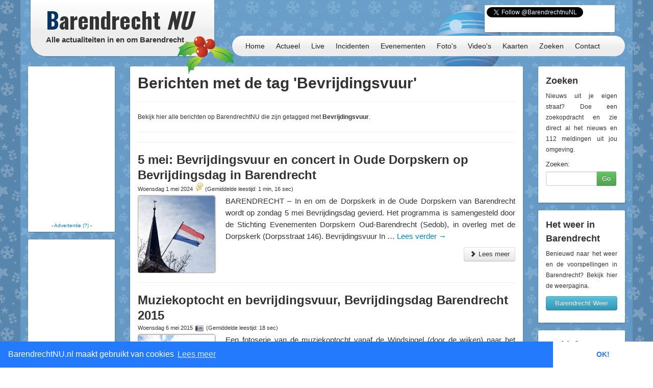

--- FILE ---
content_type: text/html; charset=UTF-8
request_url: https://barendrechtnu.nl/tag/bevrijdingsvuur
body_size: 9984
content:
<!DOCTYPE html>
<html lang="nl" prefix="og: http://ogp.me/ns#">
  <head>
    <meta charset="utf-8">
	<title>Berichten met de tag 'Bevrijdingsvuur' &ndash; BarendrechtNU.nl</title>
	<meta name="viewport" content="width=device-width, initial-scale=1.0">
	<meta name="description" content="Een overzicht van alle nieuwsberichten op de website die gemarkeerd zijn met de tag 'Bevrijdingsvuur'">
	<meta name="keywords" content="Barendrecht, Nieuws, Ongeluk, Aanrijding, 112, Meldingen, 112Meldingen, Brand, Brandweer, Politie, Ambulance, Evenement, Evenementen">
	<meta name="author" content="BarendrechtNU">
	
	<meta name="twitter:card" content="summary">
	<meta name="twitter:site" content="@BarendrechtnuNL">
	<meta name="twitter:site:id" content="831867913">
	<meta name="twitter:creator" content="@BarendrechtnuNL">
	<meta name="twitter:account_id" content="1527909512" />
	<meta property="og:author" content="BarendrechtNU">
	<meta property="og:url" content="http://barendrechtnu.nl/tag/bevrijdingsvuur">
	<meta property="og:title" content="Berichten met de tag 'Bevrijdingsvuur' &mdash; BarendrechtNU.nl">
	<meta property="og:description" content="Een overzicht van alle nieuwsberichten op de website die gemarkeerd zijn met de tag 'Bevrijdingsvuur'">
	<meta property="og:image" content="//barendrechtnu.nl/resources/img/logo/BarendrechtNU_Logo_250x250.png">
	<meta property="og:image:width" content="250">
	<meta property="og:image:height" content="250">
	<meta property="og:locale" content="nl_NL">
	<meta name="og:site_name" content="BarendrechtNU.nl">

	<meta property="fb:app_id" content="441975979171814"/>
	<meta property="fb:pages" content="169573946515397 176853295837344 577747248959193 441217646031277"/>
	<meta name="google-play-app" content="app-id=nl.barendrechtnu">
	
	<meta name="theme-color" content="#5488B8" />
	<meta name="mobile-web-app-capable" content="yes">
	<link rel="manifest" href="/manifest.json">
	
	<link rel="alternate" type="application/rss+xml" title="BarendrechtNU.nl Actueel - RSS" href="http://barendrechtnu.nl/feed" />
	
	<link rel="stylesheet" type="text/css" href="/resources/css/style.css">
		<link rel="stylesheet" type="text/css" href="/resources/bootstrap/css/bootstrap.min.css">
	<link rel="stylesheet" type="text/css" href="/resources/bootstrap/css/bootstrap-responsive.min.css">
	<link rel="stylesheet" type="text/css" href="/resources/fancybox/jquery.fancybox.css?v=2.1.1">
	<link rel="stylesheet" type="text/css" href="/wp/wp-content/plugins/ob-page-numbers/css/tiny.css">
	<link rel="stylesheet" type="text/css" href='//fonts.googleapis.com/css?family=Oswald:400,700,300'>
	<!-- <link rel='stylesheet' type='text/css' href='//fonts.googleapis.com/css?family=Roboto:400,300' > -->
	
	<!-- Swiper styles -->
	<link href="/resources/swiper/swiper.min.css" rel="stylesheet" type="text/css"  />
	
		<!-- Theme CSS: Christmas -->
	<link rel="stylesheet" type="text/css" href='/resources/css/themes/kerst.css'>
														
	<!-- HTML5 shim, for IE6-8 support of HTML5 elements -->
	<!--[if lt IE 9]>
	  <script src="http://html5shim.googlecode.com/svn/trunk/html5.js"></script>
	<![endif]-->
	
	<link rel="shortcut icon" href="/resources/favicon.ico">
	<link rel="apple-touch-icon-precomposed" sizes="144x144" href="/resources/img/touch-icons/apple-touch-icon-144x144-precomposed.png">
	<link rel="apple-touch-icon-precomposed" sizes="114x114" href="/resources/img/touch-icons/apple-touch-icon-114x114-precomposed.png">
	<link rel="apple-touch-icon-precomposed" sizes="72x72" href="/resources/img/touch-icons/apple-touch-icon-72x72-precomposed.png">
	<link rel="apple-touch-icon-precomposed" href="/resources/img/touch-icons/apple-touch-icon-precomposed.png">
	
	<!--[if gte IE 9]>
		<style type="text/css">.gradient { filter: none;}</style>
	<![endif]-->
	<!--[if lt IE 9]>
		<style type="text/css">.container{width: 1170px !important;}</style>
	<![endif]-->
</head>
<body>

<div id="page-wrapper" class="container gradient">

<div id="span12">
	<div class="row-fluid">
		<div id="heading">
			<div id="logo-container">
				<div class="span4">
					<div class="row-fluid">
						<a href="/" id="logo" class="gradient" title="BarendrechtNU - Alle actualiteiten in en om Barendrecht. Altijd actuele berichten met foto's en video's over nieuws, 112 meldingen en evenementen uit de gemeente Barendrecht.">
							<h1 class="logo-title"><span class="first-letter-barendrecht">B</span>arendrecht <span class="word-nu">NU</span></h1>
							<h2 class="logo-subtitle visible-desktop">Alle actualiteiten in en om Barendrecht</h2>
														<div class="hidden-phone" style="position: absolute; bottom: -35px; right: -40px; z-index: 10; width: 113px; height: 74px; background: url('/resources/img/kerst/christmas_icon_01_small_compressed.png')"></div> 
							<div class="visible-phone" style="position: absolute; top: 0px; left: 4px; z-index: 10; width: 33px; height: 38px; background: url('/resources/img/kerst/christmas_icon_02_compressed.png'); background-size: 33px 38px;"></div>
							<div class="visible-phone" style="position: absolute; bottom: -12px; right: -5px; z-index: 10; width: 85px; height: 55px; background: url('/resources/img/kerst/christmas_icon_01_small_compressed.png'); background-size: 85px 55px;"></div>
																																																														</a>
					</div>
				</div>
			</div>
			
			<div id="heading-wrapper" class="span8">
				<div class="row-fluid">
															
					<div id="heading-links" class="hidden-phone">
						
												<div id="heading-social-buttons" class="content-block content-block-full">
														<a href="https://twitter.com/BarendrechtnuNL" class="twitter-follow-button" data-show-count="true" data-width="260px" data-dnt="true" data-lang="en" data-size="medium">Follow @BarendrechtnuNL</a>
							<script>!function(d,s,id){var js,fjs=d.getElementsByTagName(s)[0];if(!d.getElementById(id)){js=d.createElement(s);js.id=id;js.src="//platform.twitter.com/widgets.js";fjs.parentNode.insertBefore(js,fjs);}}(document,"script","twitter-wjs");</script>
							<iframe src="//www.facebook.com/plugins/like.php?href=http%3A%2F%2Ffacebook.com%2FbarendrechtNU&amp;width=175&amp;height=21&amp;colorscheme=light&amp;layout=button_count&amp;action=like&amp;show_faces=true&amp;send=false&amp;appId=441975979171814" scrolling="no" frameborder="0" style="display:block; border:none; overflow:hidden; width:175px; height:21px; margin-left:72px;" allowTransparency="true"></iframe>
						
														<div style="position:absolute; z-index: -1; top: -5px; margin-left: -100px; width: 130px; height: 154px; background: url('/resources/img/kerst/christmas_icon_02_compressed.png')"></div> 
													</div>
						
					</div>
				</div>
				
				<div class="row-fluid">
					<div id="heading-menu" class="gradient" role="navigation">
						<ul id="menu"> 
														<li><a href="/" title="Homepage">Home</a></li>
							<li><a href="/actueel" title="Actueel">Actueel</a>
								<ul class="menu-sub">
									<li class="menu-sub-item"><a href="/actueel" title="Actuele berichten">Nieuws</a></li>
									<li class="menu-sub-item"><a href="//112meldingen.barendrechtnu.nl" title="112 meldingen Barendrecht" target="_blank">112 Meldingen</a></li>
									<li class="menu-sub-item"><a href="/misdrijven" title="Misdrijven in Barendrecht op de kaart">Misdrijven kaart</a></li>
									<!--<li class="menu-sub-item"><a href="/sport" title="Actuele sportberichten">Sport</a></li>-->
									<li class="menu-sub-item"><a href="/miniblog" title="Actuele miniblog berichten">Korte updates</a></li>
									<li class="menu-sub-item"><a href="/agenda" title="BarendrechtNU Agenda">Agenda</a></li>
									<li class="menu-sub-item"><a href="/volgen" title="Nieuws volgen">Nieuws volgen</a></li>
									<li class="menu-sub-item"><a href="/weer" title="Actueel weer en voorspellingen voor Barendrecht">Het weer</a></li>
									<li class="menu-sub-item"><a href="/treinen" title="Actuele vertrek- en aankomsttijden van NS station Barendrecht">Treinen</a></li>
									<li class="menu-sub-item"><a href="/vergunningen" title="Barendrecht vergunningen">Vergunningen</a></li>
									<li class="menu-sub-item"><a href="/archief" title="BarendrechtNU Archief">Archief</a></li>
									<!--<li class="menu-sub-item"><a href="/statistieken/corona" title="Corona cijfers Barendrecht">Corona cijfers</a></li>-->
									<li class="menu-sub-item"><a href="/in-het-donker" title="Defecte straatverlichting Barendrecht">Defecte straatverlichting</a></li>
									<li class="menu-sub-item-bottom"></li>
								</ul>
							</li>
							<li><a href="/live" title="Live">Live</a></li>
							<li><a href="/incidenten" title="Incidenten">Incidenten</a></li>
							<li><a href="/evenementen" title="Evenementen">Evenementen</a></li>
							<li><a href="/media/fotos" title="Fotoalbums">Foto's</a>
								<ul class="menu-sub">
									<li class="menu-sub-item"><a href="/media/fotos" title="Fotoalbums Evenementen/Barendrecht">Fotoalbums Evenementen</a></li>
									<li class="menu-sub-item"><a href="/media/incidentfotos" title="Fotoalbums Incidenten">Fotoalbums Incidenten</a></li>
									<li class="menu-sub-item-bottom"></li>
								</ul>
							</li>
							<li><a href="/media/videos" title="Video's">Video's</a></li>
							<li><a href="/kaart" title="Nieuws op de kaart">Kaarten</a>
								<ul class="menu-sub">
									<li class="menu-sub-item"><a href="/kaart/incidenten" title="Incidenten op de kaart">Incidenten  kaart</a></li>
									<li class="menu-sub-item"><a href="/kaart/evenementen" title="Evenementen op de kaart">Evenementen kaart</a></li>
									<!--<li class="menu-sub-item"><a href="/kaart/straatroven" title="Straatroven op de kaart">Straatroven kaart</a></li>-->
									<li class="menu-sub-item"><a href="/misdrijven" title="Misdrijven in Barendrecht op de kaart">Misdrijven kaart</a></li>
									<li class="menu-sub-item"><a href="/kaart/woninginbraken" title="Woninginbraken op de kaart">Woninginbraken kaart</a></li>
									<!--<li class="menu-sub-item"><a href="/kaart/fietsendiefstal" title="Fietsendiefstal met geweld op de kaart">Fietsendiefstal kaart</a></li>-->
									<li class="menu-sub-item"><a href="/kaart/jaarwisseling-vernielingen" title="Jaarwisseling vernielingen kaart">Jaarwisseling vernielingen kaart</a></li>
									<li class="menu-sub-item"><a href="/kaart/agenda" title="Agenda activiteiten uit Barendrecht">Agenda kaart</a></li>
									<li class="menu-sub-item"><a href="/kaart/vergunningen" title="Vergunningen uit Barendrecht">Vergunningen kaart</a></li>
									<li class="menu-sub-item"><a href="/straten" title="Straten en postcodes in Barendrecht">Straten &amp; Postcodes</a></li>
									<li class="menu-sub-item"><a href="/sociale-kaart" title="Sociale kaart Barendrecht.">Sociale kaart</a></li>
									<!--<li class="menu-sub-item"><a href="/kaart/verkiezingen/2021/stembureaus-tweedekamer-verkiezingen" title="Stembureau locaties voor Tweede Kamerverkiezingen 2021 Barendrecht.">Stembureau's TK21 Barendrecht</a></li>-->
									<li class="menu-sub-item"><a href="/kaart/verkiezingen/2018/uitslag-gemeenteraadsverkiezingen" title="Uitslag van de Gemeenteraadsverkiezingen 2018 per stembureau in Barendrecht.">Uitslag GR2018 Barendrecht</a></li>
									<li class="menu-sub-item"><a href="/kaart/verkiezingen/2017/uitslag-tweede-kamerverkiezingen" title="Uitslag van de Tweede Kamerverkiezingen 2017 per stembureau in Barendrecht.">Uitslag TK2017 in Barendrecht</a></li>
									<li class="menu-sub-item"><a href="/kaart/verkiezingen/2021/uitslag-tweede-kamerverkiezingen" title="Uitslag van de Tweede Kamerverkiezingen 2021 per stembureau in Barendrecht.">Uitslag TK2021 in Barendrecht</a></li>
									<li class="menu-sub-item"><a href="/kaart/referendum/2016/oekraine" title="Uitslag Oekra&#xEF;ne referendum per stembureau in Barendrecht">Uitslag Oekra&#xEF;ne referendum 2016</a></li>
									<li class="menu-sub-item"><a href="/kaart/verkiezingen/2014/uitslag-gemeenteraadsverkiezingen" title="Uitslag van de Gemeenteraadsverkiezingen 2014 per stembureau in Barendrecht.">Uitslag GR2014 Barendrecht</a></li>
									<li class="menu-sub-item-bottom"></li>
								</ul>
							</li>
							<li><a href="/zoeken" title="BarendrechtNU doorzoeken">Zoeken</a>
								<ul class="menu-sub">
									<li class="menu-sub-item"><a href="/zoeken" title="De BarendrechtNU website doorzoeken">Zoeken</a></li>
									<li class="menu-sub-item"><a href="/hulpdiensten" title="Artikels per hulpdienst">Hulpdiensten</a></li>
									<li class="menu-sub-item"><a href="/tagcloud" title="Tag cloud van BarendrechtNU artikelen">Tagcloud</a></li>
									<li class="menu-sub-item"><a href="/straten" title="Straten en postcodes in Barendrecht">Straten &amp; Postcodes</a></li>
									<li class="menu-sub-item-bottom"></li>
								</ul>
							</li>
							<li><a href="/contact" title="Contact">Contact</a>
								<ul class="menu-sub">
									<li class="menu-sub-item"><a href="/contact/tip" title="Stuur een TIP in">Tip</a></li>
									<li class="menu-sub-item"><a href="/contact/vraag" title="Stel een vraag">Vraag</a></li>
									<li class="menu-sub-item"><a href="/contact/adverteren" title="Vraag naar de advertentie mogelijkheden">Adverteren</a></li>
									<li class="menu-sub-item"><a href="/contact/evenement" title="Evenement aanmelden">Evenement</a></li>
									<li class="menu-sub-item"><a href="/contact/klacht" title="Stuur een klacht in">Klacht</a></li>
									<li class="menu-sub-item-bottom"></li>
								</ul>
							</li>
						</ul>
					</div>
					
									</div>
			</div>
		</div>
	</div>
</div>
<div class="page page-content row-fluid" id="page-posts">
	<div class="row-fluid content-wrapper" id="content-wrapper">
		<div class="span2 hidden-phone">
			
			<div class="row-fluid">
		<div class="content-block content-block-ad " data-slot-type="sidebar-160x300" data-slot-name="archive-sidebar-160x300-1" data-slot-category="4">
	</div>
	</div>			<div class="row-fluid">
		<div class="content-block content-block-ad " data-slot-type="sidebar-160x300" data-slot-name="archive-sidebar-160x300-2" data-slot-category="4">
	</div>
	</div>			
			<div class="row-fluid">
	<div class="content-block">
		<h4>Blijf op de hoogte</h4>
		<ul class="styled-links-list footer-links-list-clean">
			<li><a href="/nieuwsbrief" title="Nieuwsbrief">Nieuwsbrief</a></li>
			<li><a href="//twitter.com/BarendrechtnuNL" title="BarendrechtNU Twitter" target="_blank">Twitter</a></li>
			<li><a href="https://t.me/barendrechtnunl" title="BarendrechtNU Telegram" target="_blank">Telegram</a></li>
			<li><a href="//www.facebook.com/BarendrechtNU" title="BarendrechtNU Facebook" target="_blank">Facebook</a></li>
			<li><a href="https://www.instagram.com/barendrechtnunl/" title="BarendrechtNU Instagram" target="_blank">Instagram</a></li>
			<li><a href="/volgen" title="Volg BarendrechtNU">Volg BarendrechtNU</a></li>
		</ul>
	</div>
</div>			
			<div class="row-fluid">
	<div class="content-block">
	
		<h3>Categorie&euml;n</h3>
		
		<ul class="styled-links-list footer-links-list-clean">
			<li><a href="/incidenten" title="Incidenten">Incidenten</a></li>
			<li><a href="/evenementen" title="Evenementen">Evenementen</a></li>
			
			<li><a href="/nieuws/aankondigingen" title="Aankondigingen">Aankondigingen</a></li>
			<li><a href="/nieuws/barendrecht" title="Barendrecht">Barendrecht</a></li>
			<li><a href="/nieuws/barendrechtnu" title="BarendrechtNU">BarendrechtNU</a></li>
			<li><a href="/nieuws/cultuur" title="Cultuur">Cultuur</a></li>
			<li><a href="/nieuws/historie" title="Historie">Historie</a></li>
			<li><a href="/nieuws/milieu" title="Milieu">Milieu</a></li>
			<li><a href="/nieuws/ondernemen" title="Ondernemen">Ondernemen</a></li>
			<li><a href="/nieuws/onderwijs" title="Onderwijs">Onderwijs</a></li>
			<li><a href="/nieuws/politiek" title="Politiek">Politiek</a></li>
			<li><a href="/nieuws/regio" title="Regio">Regio</a></li>
			<li><a href="/nieuws/sport" title="">Sport</a></li>
			<li><a href="/nieuws/verenigingen" title="">Verenigingen</a></li>
			<li><a href="/nieuws/wegwerkzaamheden" title="">Wegwerkzaamheden</a></li>
		</ul>
	</div>
</div>			
			<div class="row-fluid">
	<div class="content-block">
		<h3>Redactie</h3>
		
		<p><a href="/fotos-insturen" class="fancybox-iframe-link" title="Foto's insturen"><button class="btn btn-info home-send-item-btn">Foto's insturen</button></a></p>
		<p><a href="/contact/tip" title="Artikel/Tip insturen"><button class="btn btn-info home-send-item-btn">Informatie insturen</button></a></p>
		
	</div>
</div>			
			<div class="row-fluid">	<div class="content-block">		<h3>Ontdek BarendrechtNU</h3>		<p>BarendrechtNU is meer dan alleen nieuws, we hebben bijvoorbeeld ook de <a class="tip-link" href="/kaart" title="Incidenten &amp; Evenementen Kaart">Incidenten &amp; Evenementen kaart</a> waarbij het nieuws zichtbaar is op een kaart.</p><p><a class="tip-link" href="/kaart" title="Incidenten &amp; Evenementen Kaart"><button class="btn btn-info home-send-item-btn">Incidenten &amp; Evenementen Kaart</button></a></p>	</div></div>			
		</div>
		
		<div class="span8">
			
			<div class="row-fluid visible-phone">
			
	<div class="content-block content-block-ad content-block-mobile-ad content-block-no-minheight "> <!-- Ad is used on multiple places -->
		
				<script async src="https://pagead2.googlesyndication.com/pagead/js/adsbygoogle.js"></script>
				<ins class="adsbygoogle"
			style="display:inline-block;width:320px;height:50px"
			data-ad-client="ca-pub-7960440023708321"
			data-ad-slot="5304388195"></ins>
		<script>
		/* BarendrechtNU - Mobile (Responsive) */
		(adsbygoogle = window.adsbygoogle || []).push({});
		</script>
		
		
		
		<!--<span>- <a href="//barendrechtnu.nl/contact/adverteren/">Advertentie (?)</a> -</span>-->
	</div>
	
	</div>			
			<div class="content-block">
				<h1>Berichten met de tag 'Bevrijdingsvuur'</h1>
				<hr />
				
									<p>Bekijk hier alle berichten op BarendrechtNU die zijn getagged met <strong>Bevrijdingsvuur</strong>.</p>					<hr />
								
								
								 
				 
				<hr /> <!-- Double hr if there are no pagenumbers to be displayed -->
				
																				<div class="post-item">
					<h2 class="post-title list-post-title">
						<a href="//barendrechtnu.nl/nieuws/aankondigingen/39837/5-mei-bevrijdingsvuur-en-concert-in-oude-dorpskern-op-bevrijdingsdag-in-barendrecht" rel="bookmark" title="5 mei: Bevrijdingsvuur en concert in Oude Dorpskern op Bevrijdingsdag in Barendrecht">5 mei: Bevrijdingsvuur en concert in Oude Dorpskern op Bevrijdingsdag in Barendrecht</a>
					</h2>
					
					<h4 class="post-subtitle">
						Woensdag  1 mei 2024																		<a href="//barendrechtnu.nl/nieuws/aankondigingen/39837/5-mei-bevrijdingsvuur-en-concert-in-oude-dorpskern-op-bevrijdingsdag-in-barendrecht#reageren" class="comment-counter-text" title="Reageer op het artikel: 5 mei: Bevrijdingsvuur en concert in Oude Dorpskern op Bevrijdingsdag in Barendrecht"><span class="bnu-icon-comment"></span></a> 						<span>(Gemiddelde leestijd: 1 min, 16 sec)</span>
					</h4>
					
					<div class="post-content list-post-content">
												<a href="//barendrechtnu.nl/nieuws/aankondigingen/39837/5-mei-bevrijdingsvuur-en-concert-in-oude-dorpskern-op-bevrijdingsdag-in-barendrecht" title="5 mei: Bevrijdingsvuur en concert in Oude Dorpskern op Bevrijdingsdag in Barendrecht" class="post-image list-post-image">
							<img width="150" height="150" src="//barendrechtnu.nl/wp/wp-content/uploads/DSC_3039_opti_vlag-150x150.jpg" class="attachment-thumbnail size-thumbnail wp-post-image" alt="Nederlandse Vlag op de Dorpskerk in Barendrecht" decoding="async" loading="lazy" srcset="//barendrechtnu.nl/wp/wp-content/uploads/DSC_3039_opti_vlag-150x150.jpg 150w, //barendrechtnu.nl/wp/wp-content/uploads/DSC_3039_opti_vlag-75x75.jpg 75w" sizes="(max-width: 150px) 100vw, 150px" />						</a>
											
						<p>BARENDRECHT – In en om de Dorpskerk in de Oude Dorpskern van Barendrecht wordt op zondag 5 mei Bevrijdingsdag gevierd. Het programma is samengesteld door de Stichting Evenementen Dorpskern Oud-Barendrecht (Sedob), in overleg met de Dorpskerk (Dorpsstraat 146). Bevrijdingsvuur In &hellip; <a href="//barendrechtnu.nl/nieuws/aankondigingen/39837/5-mei-bevrijdingsvuur-en-concert-in-oude-dorpskern-op-bevrijdingsdag-in-barendrecht">Lees verder <span class="meta-nav">&rarr;</span></a></p>
						
						<div class="post-readmore-btn clearfix">
							<a href="//barendrechtnu.nl/nieuws/aankondigingen/39837/5-mei-bevrijdingsvuur-en-concert-in-oude-dorpskern-op-bevrijdingsdag-in-barendrecht" title="5 mei: Bevrijdingsvuur en concert in Oude Dorpskern op Bevrijdingsdag in Barendrecht" class="pull-right">
								<button class="btn" type="button"><i class="icon-chevron-right"></i> Lees meer</button>
							</a>
						</div>
						
					</div>
				</div>
				
				<hr />
				
												<div class="post-item">
					<h2 class="post-title list-post-title">
						<a href="//barendrechtnu.nl/media/fotos/8450/muziekoptocht-en-bevrijdingsvuur-bevrijdingsdag-barendrecht-2015" rel="bookmark" title="Muziekoptocht en bevrijdingsvuur, Bevrijdingsdag Barendrecht 2015">Muziekoptocht en bevrijdingsvuur, Bevrijdingsdag Barendrecht 2015</a>
					</h2>
					
					<h4 class="post-subtitle">
						Woensdag  6 mei 2015						<a href="//barendrechtnu.nl/media/fotos/8450/muziekoptocht-en-bevrijdingsvuur-bevrijdingsdag-barendrecht-2015#fotoalbum" class="icon-photoalbum" title="Direct naar het fotoalbum van artikel: Muziekoptocht en bevrijdingsvuur, Bevrijdingsdag Barendrecht 2015"></a> 																		<span>(Gemiddelde leestijd: 18 sec)</span>
					</h4>
					
					<div class="post-content list-post-content">
												<a href="//barendrechtnu.nl/media/fotos/8450/muziekoptocht-en-bevrijdingsvuur-bevrijdingsdag-barendrecht-2015" title="Muziekoptocht en bevrijdingsvuur, Bevrijdingsdag Barendrecht 2015" class="post-image list-post-image">
							<img width="150" height="150" src="//barendrechtnu.nl/wp/wp-content/uploads/DSC_3656_opti-150x150.jpg" class="attachment-thumbnail size-thumbnail wp-post-image" alt="Muziekoptocht en bevrijdingsvuur, Bevrijdingsdag Barendrecht 2015" decoding="async" loading="lazy" srcset="//barendrechtnu.nl/wp/wp-content/uploads/DSC_3656_opti-150x150.jpg 150w, //barendrechtnu.nl/wp/wp-content/uploads/DSC_3656_opti-75x75.jpg 75w" sizes="(max-width: 150px) 100vw, 150px" />						</a>
											
						<p>Een fotoserie van de muziekoptocht vanaf de Windsingel (door de wijken) naar het gemeentehuisplein. Bij de kruising Mr. Lohmanstraat / 2e Barendrechtseweg voegde Roparun team 315 zich bij de stoet om het Bevrijdingsvuur uit Wageningen naar het gemeentehuisplein te brengen. &hellip; <a href="//barendrechtnu.nl/media/fotos/8450/muziekoptocht-en-bevrijdingsvuur-bevrijdingsdag-barendrecht-2015">Lees verder <span class="meta-nav">&rarr;</span></a></p>
						
						<div class="post-readmore-btn clearfix">
							<a href="//barendrechtnu.nl/media/fotos/8450/muziekoptocht-en-bevrijdingsvuur-bevrijdingsdag-barendrecht-2015" title="Muziekoptocht en bevrijdingsvuur, Bevrijdingsdag Barendrecht 2015" class="pull-right">
								<button class="btn" type="button"><i class="icon-chevron-right"></i> Lees meer</button>
							</a>
						</div>
						
					</div>
				</div>
				
				<hr />
				
												<div class="post-item">
					<h2 class="post-title list-post-title">
						<a href="//barendrechtnu.nl/nieuws/aankondigingen/8325/programma-bevrijdingsdag-barendrecht-2015" rel="bookmark" title="Programma Bevrijdingsdag Barendrecht 2015">Programma Bevrijdingsdag Barendrecht 2015</a>
					</h2>
					
					<h4 class="post-subtitle">
						Dinsdag 28 april 2015																		<a href="//barendrechtnu.nl/nieuws/aankondigingen/8325/programma-bevrijdingsdag-barendrecht-2015#reageren" class="comment-counter-text" title="Reageer op het artikel: Programma Bevrijdingsdag Barendrecht 2015"><span class="bnu-icon-comment"></span></a> 						<span>(Gemiddelde leestijd: 5 min, 46 sec)</span>
					</h4>
					
					<div class="post-content list-post-content">
												<a href="//barendrechtnu.nl/nieuws/aankondigingen/8325/programma-bevrijdingsdag-barendrecht-2015" title="Programma Bevrijdingsdag Barendrecht 2015" class="post-image list-post-image">
							<img width="150" height="150" src="//barendrechtnu.nl/wp/wp-content/uploads/DSC_3039_opti_vlag-150x150.jpg" class="attachment-thumbnail size-thumbnail wp-post-image" alt="Nederlandse Vlag op de Dorpskerk in Barendrecht" decoding="async" loading="lazy" srcset="//barendrechtnu.nl/wp/wp-content/uploads/DSC_3039_opti_vlag-150x150.jpg 150w, //barendrechtnu.nl/wp/wp-content/uploads/DSC_3039_opti_vlag-75x75.jpg 75w" sizes="(max-width: 150px) 100vw, 150px" />						</a>
											
						<p>BARENDRECHT – Zeventig jaar Bevrijding wordt  in Barendrecht dinsdag 5 mei uitgebreid gevierd. Er zijn activiteiten op het plein voor het gemeentehuis en in de Oude Dorpskern. Bovendien marcheren er muziekkorpsen door het dorp. Programma Bekijk de uitgebreide beschrijvingen van &hellip; <a href="//barendrechtnu.nl/nieuws/aankondigingen/8325/programma-bevrijdingsdag-barendrecht-2015">Lees verder <span class="meta-nav">&rarr;</span></a></p>
						
						<div class="post-readmore-btn clearfix">
							<a href="//barendrechtnu.nl/nieuws/aankondigingen/8325/programma-bevrijdingsdag-barendrecht-2015" title="Programma Bevrijdingsdag Barendrecht 2015" class="pull-right">
								<button class="btn" type="button"><i class="icon-chevron-right"></i> Lees meer</button>
							</a>
						</div>
						
					</div>
				</div>
				
				<hr />
				
								
				 
				 
				
							</div>
			
		</div>
		
		<div class="span2 hidden-phone">
			
			<div class="row-fluid">
	<div class="content-block">
	
		<h3>Zoeken</h3>
		
		<p>Nieuws uit je eigen straat? Doe een zoekopdracht en zie direct al het nieuws en 112 meldingen uit jou omgeving.</p>
		
		<form id="searchform" action="/zoekresultaten/" method="post" class="form-vertical">
			<div class="control-group">
				<!-- Text input-->
				<label class="control-label" for="s">Zoeken:</label>
				<div class="controls input-append">
					<input class="input-small" id="appendedInputButton" type="text" name="s" id="s"><button type="submit" class="btn btn-success" value="Go">Go</button>
				</div>
			</div>
		</form>
	</div>
</div>			
			<div class="row-fluid">	<div class="content-block">		<h3>Het weer in Barendrecht</h3>		<p>Benieuwd naar het weer en de voorspellingen in Barendrecht? Bekijk hier de weerpagina.</p>		<p><a href="/weer" title="Het weer in Barendrecht"><button class="btn btn-info home-send-item-btn">Barendrecht Weer</button></a></p>	</div></div>			
			<div class="row-fluid">
	<div class="content-block">
	
		<h3>Archief</h3>
		
		<p>Op zoek naar een oud nieuwsbericht of gewoon nieuwsgierig naar wat er in het verleden is gebeurd? Bekijk dan het BarendrechtNU archief.</p>
		<p><a href="/archief" title="BarendrechtNU Archief"><button class="btn btn-info home-send-item-btn">Archief</button></a></p>
		
	</div>
</div>			
			<div class="row-fluid">
		<div class="content-block content-block-ad " data-slot-type="sidebar-160x600" data-slot-name="archive-sidebar-160x600-1" data-slot-category="4">
	</div>
	</div>			
								</div>
		
	</div>
	
</div> <!-- .page-content -->

	<div class="row-fluid">
		<div class="span12">
		
			<div id="footer">
				
				<div class="row-fluid">
					<div class="span4">
						<h4>Nieuws</h4>
						<ul class="footer-links-list">
							<li><a href="/" title="Homepage">Homepage</a></li>
							<li><a href="/actueel" title="Actuele berichten">Actueel</a></li>
							<li><a href="/nieuws" title="Nieuws in Barendrecht">Nieuws</a></li>
							<li><a href="//112meldingen.barendrechtnu.nl" title="112 Meldingen in Barendrecht" target="_blank">112 Meldingen</a></li>
							<li><a href="/miniblog" title="BarendrechtNU Miniblog">Miniblog</a></li>
							<li><a href="/live" title="Live berichten">BarendrechtNU Live</a></li>
							<li><a href="/weer" title="Het weer in Barendrecht">Het weer in Barendrecht</a></li>
							<li><a href="/treinen" title="Treintijden op het station van Barendrecht">Treintijden station Barendrecht</a></li>
							<li><a href="/incidenten" title="Incidenten">Incidenten</a></li>
							<li><a href="/evenementen" title="Evenementen">Evenementen</a></li>
							<li><a href="/kaart" title="Incidenten &amp; Evenementen in Barendrecht op de kaart">Incidenten &amp; Evenementen kaart</a></li>
							<li><a href="/kaart/straatroven" title="Straatroven in Barendrecht op de kaart">Straatroven kaart</a></li>
							<li><a href="/kaart/fietsendiefstal" title="Fietsendiefstal in Barendrecht op de kaart">Fietsendiefstal kaart</a></li>
							<li><a href="/kaart/woninginbraken" title="Woninginbraken (en pogingen daartoe) in Barendrecht op de kaart">Woninginbraken kaart</a></li>
							<li><a href="/vergunningen" title="Barendrecht vergunningen">Vergunningen</a></li>
							<li><a href="/zoeken" title="BarendrechtNU doorzoeken">Zoeken</a></li>
							<li><a href="/tagcloud" title="BarendrechtNU Tagcloud">Tagcloud</a></li>
							<li><a href="/straten" title="Postcodes en straten in Barendrecht">Straten &amp; postcodes in Barendrecht</a></li>
						</ul>
					</div>
					
					<div class="span4">
						<h4>Blijf op de hoogte</h4>
						<ul class="footer-links-list">
							<li><a href="/app" title="BarendrechtNU Android App">Android App</a></li>
							<li><a href="/nieuwsbrief" title="Nieuwsbrief">Nieuwsbrief</a></li>
							<li><a href="//feeds.feedburner.com/Barendrechtnu" title="RSS" target="_blank">RSS</a></li>
							<li><a href="//twitter.com/BarendrechtnuNL" title="BarendrechtNU Twitter" target="_blank">Twitter</a></li>
							<li><a href="//www.facebook.com/BarendrechtNU" title="BarendrechtNU Facebook" target="_blank">Facebook</a></li>
							<li><a href="//www.instagram.com/barendrechtnunl/" title="BarendrechtNU Instagram" target="_blank">Instagram</a></li>
							<li><a href="//t.me/barendrechtnunl" title="BarendrechtNU nieuws Telegram kanaal" target="_blank">Telegram kanaal</a></li>
							<li><a href="//barendrechtnu.tumblr.com/" title="BarendrechtNU Tumblr" target="_blank">Tumblr</a></li>
							<li><a href="/volgen" title="BarendrechtNU Volgen">Alle manieren om op de hoogte te blijven</a></li>
						</ul>
						
						<h4>BarendrechtNU Facebook accounts</h4>
						<ul class="footer-links-list">
							<li><a href="//facebook.com/BarendrechtNU" title="BarendrechtNU Facebook" target="_blank">BarendrechtNU Facebook</a></li>
							<li><a href="//facebook.com/BarendrechtNULive" title="BarendrechtNU Live Facebook" target="_blank">BarendrechtNU Live Facebook</a></li>
							<li><a href="//facebook.com/Barendrecht112" title="BarendrechtNU 112 Facebook" target="_blank">BarendrechtNU 112 Facebook</a></li>
							<li><a href="//facebook.com/BarendrechtSport" title="BarendrechtNU Sport Facebook" target="_blank">BarendrechtNU Sport Facebook</a></li>
						</ul>
						
						<h4>BarendrechtNU Twitter accounts</h4>
						<ul class="footer-links-list">
							<li><a href="//twitter.com/BarendrechtnuNL" title="BarendrechtNU Twitter" target="_blank">BarendrechtNU Twitter</a></li>
							<li><a href="//twitter.com/Barendrecht_112" title="BarendrechtNU 112 Meldingen Twitter" target="_blank">BarendrechtNU 112 Meldingen Twitter</a></li>
							<li><a href="//twitter.com/BarendrechtWeer" title="BarendrechtNU Weer Twitter" target="_blank">BarendrechtNU Weer Twitter</a></li>
							<li><a href="//twitter.com/Bdrecht_Inbraak" title="BarendrechtNU Inbraak Meldingen Twitter" target="_blank">BarendrechtNU Inbraak Meldingen Twitter</a></li>
							<li><a href="//twitter.com/BdrechtAgenda" title="BarendrechtNU Agenda herinneringen Twitter" target="_blank">BarendrechtNU Agenda Twitter</a></li>
							<li><a href="//twitter.com/BdrechtVliegen" title="BarendrechtNU Vliegtuigen Twitter" target="_blank">BarendrechtNU Vliegtuigen Twitter</a></li>
							<li><a href="//twitter.com/BdrechtSport" title="BarendrechtNU Sport Twitter" target="_blank">BarendrechtNU Sport Twitter</a></li>
						</ul>
					</div>
					
					<div class="span4">
						<h4>BarendrechtNU</h4>
						<ul class="footer-links-list">
							<li><a href="/" title="Copyright BarendrechtNU">&copy; BarendrechtNU - Alle rechten voorbehouden</a></li>
							<li><a href="/logos" title="BarendrechtNU logo's en banners">BarendrechtNU logo's en banners</a></li>
							<li><a href="/copyright" title="Copyrightbeleid BarendrechtNU">Copyrightbeleid BarendrechtNU</a></li>
							<li><a href="/algemene-voorwaarden" title="Algemene Voorwaarden BarendrechtNU">Algemene Voorwaarden BarendrechtNU</a></li>
						</ul>
						<h4>Contact</h4>
						<ul class="footer-links-list">
							<li><a href="/contact" title="Contact">Contact</a></li>
							<li><a href="/contact/tip" title="Contact - Tip">Tip insturen</a></li>
							<li><a href="/fotos-insturen" class="fancybox-iframe-link" title="BarendrechtNU - Foto's insturen">Foto('s) insturen</a></li>
							<li><a href="/contact/agenda" class="fancybox-iframe-link" title="BarendrechtNU - Evenement insturen">Evenement aanmelden</a></li>
							<li><a href="/contact/adverteren" title="Contact">Informatie aanvragen adverteren</a></li>
						</ul>
					</div>
				</div>
				
			</div>
			
		</div>
	</div>
</div> 
<!-- Root element of PhotoSwipe. Must have class pswp. -->
<div class="pswp" tabindex="-1" role="dialog" aria-hidden="true">

    <!-- Background of PhotoSwipe. 
         It's a separate element as animating opacity is faster than rgba(). -->
    <div class="pswp__bg"></div>

    <!-- Slides wrapper with overflow:hidden. -->
    <div class="pswp__scroll-wrap">

        <!-- Container that holds slides. 
            PhotoSwipe keeps only 3 of them in the DOM to save memory.
            Don't modify these 3 pswp__item elements, data is added later on. -->
        <div class="pswp__container">
            <div class="pswp__item"></div>
            <div class="pswp__item"></div>
            <div class="pswp__item"></div>
        </div>

        <!-- Default (PhotoSwipeUI_Default) interface on top of sliding area. Can be changed. -->
        <div class="pswp__ui pswp__ui--hidden">

            <div class="pswp__top-bar">

                <!--  Controls are self-explanatory. Order can be changed. -->

                <div class="pswp__counter"></div>

                <button class="pswp__button pswp__button--close" title="Close (Esc)"></button>

                <button class="pswp__button pswp__button--share" title="Share"></button>

                <button class="pswp__button pswp__button--fs" title="Toggle fullscreen"></button>

                <button class="pswp__button pswp__button--zoom" title="Zoom in/out"></button>

                <!-- Preloader demo http://codepen.io/dimsemenov/pen/yyBWoR -->
                <!-- element will get class pswp__preloader- -active when preloader is running -->
                <div class="pswp__preloader">
                    <div class="pswp__preloader__icn">
                      <div class="pswp__preloader__cut">
                        <div class="pswp__preloader__donut"></div>
                      </div>
                    </div>
                </div>
            </div>

            <div class="pswp__share-modal pswp__share-modal--hidden pswp__single-tap">
                <div class="pswp__share-tooltip"></div> 
            </div>

            <button class="pswp__button pswp__button--arrow--left" title="Previous (arrow left)">
            </button>

            <button class="pswp__button pswp__button--arrow--right" title="Next (arrow right)">
            </button>

            <div class="pswp__caption">
                <div class="pswp__caption__center"></div>
            </div>

        </div>

    </div>

</div>


<!-- Google tag (gtag.js) -->
<script async src="https://www.googletagmanager.com/gtag/js?id=G-N2PMV50PW2"></script>
<script>
  window.dataLayer = window.dataLayer || [];
  function gtag(){dataLayer.push(arguments);}
  gtag('js', new Date());

  gtag('config', 'G-N2PMV50PW2');
  
  // Backwards compatible event tracking in new GA4 property
  function ga(send, event, eventCategory, eventAction, eventLabel, eventValue, fieldsObject){
	//console.log('todo');
	
	// Incoming params format (Universal GA): ga('send', 'event', [eventCategory], [eventAction], [eventLabel], [eventValue], [fieldsObject]);
	
	// https://developers.google.com/analytics/devguides/collection/gtagjs/events#default-event-categories-and-labels
	var params = {};
	
	if(typeof eventCategory != "undefined") params.event_category = eventCategory;
	//if(typeof eventAction != "undefined") params.event_category = eventCategory;
	if(typeof eventLabel != "undefined") params.event_label = eventLabel;
	if(typeof eventValue != "undefined") params.value = eventValue;
	
	gtag('event', eventAction, params);


  }
  
</script>

<script src="//ajax.googleapis.com/ajax/libs/jquery/1.8.2/jquery.min.js"></script>
<script src="/resources/bootstrap/js/bootstrap.min.js"></script>
<script src="/resources/js/jquery.mousewheel-3.0.6.pack.js"></script>
<script src="/resources/fancybox/jquery.fancybox.pack.js?v=2.1.1"></script>
<script src="/resources/js/modernizr.touch.js" type="text/javascript"></script>
<script src="/resources/js/jquery.lazyload.min.js" type="text/javascript"></script>
<script src="/resources/js/stupidtable.min.js" type="text/javascript"></script>
<script src="/resources/js/scripts.js" type="text/javascript"></script>
<!-- <script src="/resources/js/lunametrics-youtube-v7.gtm.js" type="text/javascript"></script>-->

<!-- Slick js -->
<!--<script src="/resources/slick/slick.min.js" type="text/javascript"></script>
<link rel="stylesheet" href="/resources/slick/slick.css"> -->

<!-- Core CSS file -->
<link rel="stylesheet" href="/resources/photoswipe/photoswipe.css"> 

<!-- Skin CSS file (styling of UI - buttons, caption, etc.)
     In the folder of skin CSS file there are also:
     - .png and .svg icons sprite, 
     - preloader.gif (for browsers that do not support CSS animations) -->
<link rel="stylesheet" href="/resources/photoswipe/default-skin/default-skin.css"> 

<!-- Core JS file -->
<script src="/resources/photoswipe/photoswipe.min.js"></script> 

<!-- UI JS file -->
<script src="/resources/photoswipe/photoswipe-ui-default.min.js"></script> 


<!--- Cookie consent stuff -->
<link rel="stylesheet" type="text/css" href="/resources/cookieconsent/cookieconsent.min.css" />
<script src="/resources/cookieconsent/cookieconsent.min.js"></script>

<script>
window.addEventListener("load", function(){

	// I'm sorry for this, but I have to...
	window.cookieconsent.initialise({
		"palette": {
			"popup": {
				"background": "#237afc"
			},
			"button": {
				"background": "#fff",
				"text": "#237afc"
			}
		},
		"theme": "edgeless",
		"type": "info",
		"content": {
			"message": "BarendrechtNU.nl maakt gebruikt van cookies",
			"dismiss": "OK!", // dissmiss instead of 'allow' because 'type'='info' (which only informs the user, on technical level)
			"link": "Lees meer",
			"href": "//barendrechtnu.nl/algemene-voorwaarden"
		},
		"cookie": {
			"domain": "barendrechtnu.nl", // Main site and subdomains
			"expiryDays": 10000 // Don't expire, sort off (because -1 as int doesnt work; instant expire. And as string it will only be valid during the current session)
		},
		"onStatusChange": function(status, chosenBefore) {
		
			// Note; Should have used this variable to determine if the cookies are accepted (will be a one-time value related to the callback, hasConsented() is just the stored value
			console.log('Cookies status='+status+', chosenBefore=' + chosenBefore); // status=[dismiss, allow, deny], chosenBefore=[true|false]
			
			// Notice dismiss or accepted (note: technically it cannot be accepted since this is a type=info consent), but only track this 'accept' if nothing was 'chosen' before
			if( (status == 'dismiss' || status == 'allow') && chosenBefore == false){
				console.log('Cookies accepted [status='+status+'], chosenBefore: ' + chosenBefore);
				ga('send', 'event', 'Cookie', 'Allow');
			} else if(status == 'deny'){
				// Disabled (normally not possible via UI)
				console.log('Cookies rejected');
				ga('send', 'event', 'Cookie', 'Reject');
			} else {
				console.log('Cookie consent unchanged');
			}
			
			// Pre-proper-solution [above here] ;-) ->
			/*
			if(this.hasConsented()){
				// Enabled
				console.log('Cookies accepted [status='+status+'], chosenBefore: ' + chosenBefore);
				// For some reason this event is triggered for every pageload [or session] (cant reproduce it, but statistics show it is happening...)
				// Update feb 2018: Found out what is causing this:
				// -> On scroll ("dismissOnScroll") it will also 'accept' the cookies; this is causing an 'accept' answer coming in. Use the "chosenBefore" variable to check if this is the first time the user allows cookies
				if(!chosenBefore){
					ga('send', 'event', 'Cookie', 'Allow');
				}
			} else {
				// Disabled (not possible)
				console.log('Cookies rejected');
				ga('send', 'event', 'Cookie', 'Reject');
			}
			*/
		},
		"dismissOnScroll": 500 // Dont bug the user if he just wants to check out the page (wont be instantly hidden, but a cookie WILL be set [for next pageload])
	});
	
});
</script>

<!-- Credits for some of the icons used on this website: https://github.com/yusukekamiyamane/fugue-icons & social icons: http://www.paulrobertlloyd.com/2009/06/social_media_icons/ -->


</body>
</html>

--- FILE ---
content_type: text/html; charset=utf-8
request_url: https://www.google.com/recaptcha/api2/aframe
body_size: 270
content:
<!DOCTYPE HTML><html><head><meta http-equiv="content-type" content="text/html; charset=UTF-8"></head><body><script nonce="YEtKqBZAhjzle6XgGw6HwQ">/** Anti-fraud and anti-abuse applications only. See google.com/recaptcha */ try{var clients={'sodar':'https://pagead2.googlesyndication.com/pagead/sodar?'};window.addEventListener("message",function(a){try{if(a.source===window.parent){var b=JSON.parse(a.data);var c=clients[b['id']];if(c){var d=document.createElement('img');d.src=c+b['params']+'&rc='+(localStorage.getItem("rc::a")?sessionStorage.getItem("rc::b"):"");window.document.body.appendChild(d);sessionStorage.setItem("rc::e",parseInt(sessionStorage.getItem("rc::e")||0)+1);localStorage.setItem("rc::h",'1765829592195');}}}catch(b){}});window.parent.postMessage("_grecaptcha_ready", "*");}catch(b){}</script></body></html>